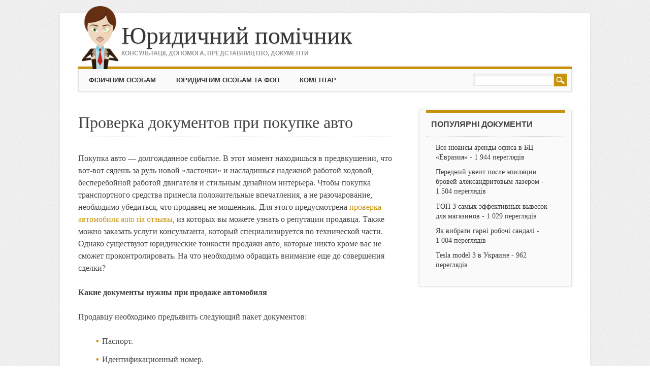

--- FILE ---
content_type: text/html; charset=UTF-8
request_url: https://pomichnyk.org/tsikavo/proverka-dokumentov-pry-pokupke-avto.html
body_size: 10013
content:

<!DOCTYPE html>
<html lang="uk" class="no-js">
<head>
<meta charset="UTF-8" />
<meta name="viewport" content="width=device-width, initial-scale=1" />
<title>Проверка документов при покупке авто</title>
<link rel="profile" href="https://gmpg.org/xfn/11" />
<link rel="pingback" href="https://pomichnyk.org/xmlrpc.php" />
<link rel="shortcut icon" type="image/x-icon" href="/favicon.ico">
<meta name='mysitecost.ru' content='addurl' />
<script  type="text/javascript" src="https://ajax.googleapis.com/ajax/libs/jquery/2.1.3/jquery.min.js"></script>
<meta name='robots' content='index, follow, max-image-preview:large, max-snippet:-1, max-video-preview:-1' />

	<!-- This site is optimized with the Yoast SEO plugin v21.4 - https://yoast.com/wordpress/plugins/seo/ -->
	<meta name="description" content="Покупка авто — долгожданное событие. В этот момент находишься в предвкушении, что вот-вот сядешь за руль новой «ласточки» и насладишься надежной работой" />
	<link rel="canonical" href="https://pomichnyk.org/tsikavo/proverka-dokumentov-pry-pokupke-avto.html" />
	<meta property="og:locale" content="uk_UA" />
	<meta property="og:type" content="article" />
	<meta property="og:title" content="Проверка документов при покупке авто" />
	<meta property="og:description" content="Покупка авто — долгожданное событие. В этот момент находишься в предвкушении, что вот-вот сядешь за руль новой «ласточки» и насладишься надежной работой" />
	<meta property="og:url" content="https://pomichnyk.org/tsikavo/proverka-dokumentov-pry-pokupke-avto.html" />
	<meta property="og:site_name" content="Юридичний помічник" />
	<meta property="article:published_time" content="2021-10-25T18:44:53+00:00" />
	<meta name="author" content="pomi4nyk" />
	<meta name="twitter:label1" content="Написано" />
	<meta name="twitter:data1" content="pomi4nyk" />
	<script type="application/ld+json" class="yoast-schema-graph">{"@context":"https://schema.org","@graph":[{"@type":"WebPage","@id":"https://pomichnyk.org/tsikavo/proverka-dokumentov-pry-pokupke-avto.html","url":"https://pomichnyk.org/tsikavo/proverka-dokumentov-pry-pokupke-avto.html","name":"Проверка документов при покупке авто","isPartOf":{"@id":"https://pomichnyk.org/#website"},"datePublished":"2021-10-25T18:44:53+00:00","dateModified":"2021-10-25T18:44:53+00:00","author":{"@id":"https://pomichnyk.org/#/schema/person/1350659dfd6e16cfdef0b9a2716498cb"},"description":"Покупка авто — долгожданное событие. В этот момент находишься в предвкушении, что вот-вот сядешь за руль новой «ласточки» и насладишься надежной работой","breadcrumb":{"@id":"https://pomichnyk.org/tsikavo/proverka-dokumentov-pry-pokupke-avto.html#breadcrumb"},"inLanguage":"uk","potentialAction":[{"@type":"ReadAction","target":["https://pomichnyk.org/tsikavo/proverka-dokumentov-pry-pokupke-avto.html"]}]},{"@type":"BreadcrumbList","@id":"https://pomichnyk.org/tsikavo/proverka-dokumentov-pry-pokupke-avto.html#breadcrumb","itemListElement":[{"@type":"ListItem","position":1,"name":"Home","item":"https://pomichnyk.org/"},{"@type":"ListItem","position":2,"name":"Проверка документов при покупке авто"}]},{"@type":"WebSite","@id":"https://pomichnyk.org/#website","url":"https://pomichnyk.org/","name":"Юридичний помічник","description":"консультації, допомога, представництво, документи","potentialAction":[{"@type":"SearchAction","target":{"@type":"EntryPoint","urlTemplate":"https://pomichnyk.org/?s={search_term_string}"},"query-input":"required name=search_term_string"}],"inLanguage":"uk"},{"@type":"Person","@id":"https://pomichnyk.org/#/schema/person/1350659dfd6e16cfdef0b9a2716498cb","name":"pomi4nyk"}]}</script>
	<!-- / Yoast SEO plugin. -->


<link rel='dns-prefetch' href='//netdna.bootstrapcdn.com' />
<link rel="alternate" type="application/rss+xml" title="Юридичний помічник &raquo; стрічка" href="https://pomichnyk.org/feed" />
<link rel="alternate" type="application/rss+xml" title="Юридичний помічник &raquo; Канал коментарів" href="https://pomichnyk.org/comments/feed" />
<script type="text/javascript">
window._wpemojiSettings = {"baseUrl":"https:\/\/s.w.org\/images\/core\/emoji\/14.0.0\/72x72\/","ext":".png","svgUrl":"https:\/\/s.w.org\/images\/core\/emoji\/14.0.0\/svg\/","svgExt":".svg","source":{"concatemoji":"https:\/\/pomichnyk.org\/wp-includes\/js\/wp-emoji-release.min.js?ver=6.3.7"}};
/*! This file is auto-generated */
!function(i,n){var o,s,e;function c(e){try{var t={supportTests:e,timestamp:(new Date).valueOf()};sessionStorage.setItem(o,JSON.stringify(t))}catch(e){}}function p(e,t,n){e.clearRect(0,0,e.canvas.width,e.canvas.height),e.fillText(t,0,0);var t=new Uint32Array(e.getImageData(0,0,e.canvas.width,e.canvas.height).data),r=(e.clearRect(0,0,e.canvas.width,e.canvas.height),e.fillText(n,0,0),new Uint32Array(e.getImageData(0,0,e.canvas.width,e.canvas.height).data));return t.every(function(e,t){return e===r[t]})}function u(e,t,n){switch(t){case"flag":return n(e,"\ud83c\udff3\ufe0f\u200d\u26a7\ufe0f","\ud83c\udff3\ufe0f\u200b\u26a7\ufe0f")?!1:!n(e,"\ud83c\uddfa\ud83c\uddf3","\ud83c\uddfa\u200b\ud83c\uddf3")&&!n(e,"\ud83c\udff4\udb40\udc67\udb40\udc62\udb40\udc65\udb40\udc6e\udb40\udc67\udb40\udc7f","\ud83c\udff4\u200b\udb40\udc67\u200b\udb40\udc62\u200b\udb40\udc65\u200b\udb40\udc6e\u200b\udb40\udc67\u200b\udb40\udc7f");case"emoji":return!n(e,"\ud83e\udef1\ud83c\udffb\u200d\ud83e\udef2\ud83c\udfff","\ud83e\udef1\ud83c\udffb\u200b\ud83e\udef2\ud83c\udfff")}return!1}function f(e,t,n){var r="undefined"!=typeof WorkerGlobalScope&&self instanceof WorkerGlobalScope?new OffscreenCanvas(300,150):i.createElement("canvas"),a=r.getContext("2d",{willReadFrequently:!0}),o=(a.textBaseline="top",a.font="600 32px Arial",{});return e.forEach(function(e){o[e]=t(a,e,n)}),o}function t(e){var t=i.createElement("script");t.src=e,t.defer=!0,i.head.appendChild(t)}"undefined"!=typeof Promise&&(o="wpEmojiSettingsSupports",s=["flag","emoji"],n.supports={everything:!0,everythingExceptFlag:!0},e=new Promise(function(e){i.addEventListener("DOMContentLoaded",e,{once:!0})}),new Promise(function(t){var n=function(){try{var e=JSON.parse(sessionStorage.getItem(o));if("object"==typeof e&&"number"==typeof e.timestamp&&(new Date).valueOf()<e.timestamp+604800&&"object"==typeof e.supportTests)return e.supportTests}catch(e){}return null}();if(!n){if("undefined"!=typeof Worker&&"undefined"!=typeof OffscreenCanvas&&"undefined"!=typeof URL&&URL.createObjectURL&&"undefined"!=typeof Blob)try{var e="postMessage("+f.toString()+"("+[JSON.stringify(s),u.toString(),p.toString()].join(",")+"));",r=new Blob([e],{type:"text/javascript"}),a=new Worker(URL.createObjectURL(r),{name:"wpTestEmojiSupports"});return void(a.onmessage=function(e){c(n=e.data),a.terminate(),t(n)})}catch(e){}c(n=f(s,u,p))}t(n)}).then(function(e){for(var t in e)n.supports[t]=e[t],n.supports.everything=n.supports.everything&&n.supports[t],"flag"!==t&&(n.supports.everythingExceptFlag=n.supports.everythingExceptFlag&&n.supports[t]);n.supports.everythingExceptFlag=n.supports.everythingExceptFlag&&!n.supports.flag,n.DOMReady=!1,n.readyCallback=function(){n.DOMReady=!0}}).then(function(){return e}).then(function(){var e;n.supports.everything||(n.readyCallback(),(e=n.source||{}).concatemoji?t(e.concatemoji):e.wpemoji&&e.twemoji&&(t(e.twemoji),t(e.wpemoji)))}))}((window,document),window._wpemojiSettings);
</script>
<style type="text/css">
img.wp-smiley,
img.emoji {
	display: inline !important;
	border: none !important;
	box-shadow: none !important;
	height: 1em !important;
	width: 1em !important;
	margin: 0 0.07em !important;
	vertical-align: -0.1em !important;
	background: none !important;
	padding: 0 !important;
}
</style>
	<link rel='stylesheet' id='contact-form-7-css' href='https://pomichnyk.org/wp-content/plugins/contact-form-7/includes/css/styles.css?ver=5.8.1' type='text/css' media='all' />
<link rel='stylesheet' id='font-awesome-css' href='//netdna.bootstrapcdn.com/font-awesome/4.1.0/css/font-awesome.css' type='text/css' media='screen' />
<link rel='stylesheet' id='wp-pagenavi-css' href='https://pomichnyk.org/wp-content/plugins/wp-pagenavi/pagenavi-css.css?ver=2.70' type='text/css' media='all' />
<link rel='stylesheet' id='attorney_style-css' href='https://pomichnyk.org/wp-content/themes/attorney/style.css?ver=6.3.7' type='text/css' media='all' />
<link rel='stylesheet' id='popular-widget-css' href='https://pomichnyk.org/wp-content/plugins/popular-widget/_css/pop-widget.css?ver=1.7.0' type='text/css' media='all' />
<link rel='stylesheet' id='tablepress-default-css' href='https://pomichnyk.org/wp-content/plugins/tablepress/css/build/default.css?ver=2.1.8' type='text/css' media='all' />
<script type='text/javascript' src='https://pomichnyk.org/wp-includes/js/jquery/jquery.min.js?ver=3.7.0' id='jquery-core-js'></script>
<script type='text/javascript' src='https://pomichnyk.org/wp-includes/js/jquery/jquery-migrate.min.js?ver=3.4.1' id='jquery-migrate-js'></script>
<script type='text/javascript' src='https://pomichnyk.org/wp-content/themes/attorney/library/js/modernizr-2.6.2.min.js?ver=2.6.2' id='modernizr-js'></script>
<script type='text/javascript' src='https://pomichnyk.org/wp-content/themes/attorney/library/js/jquery.cycle2.min.js?ver=20130202' id='attorney_cycle_js-js'></script>
<script type='text/javascript' src='https://pomichnyk.org/wp-content/themes/attorney/library/js/jquery.cycle2.tile.min.js?ver=20121120' id='attorney_cycle_tile_js-js'></script>
<script type='text/javascript' src='https://pomichnyk.org/wp-content/themes/attorney/library/js/jquery.cycle2.scrollVert.min.js?ver=20121120' id='attorney_cycle_scrollvert_js-js'></script>
<script type='text/javascript' src='https://pomichnyk.org/wp-content/themes/attorney/library/js/scripts.js?ver=1.0.0' id='attorney_custom_js-js'></script>
<link rel="https://api.w.org/" href="https://pomichnyk.org/wp-json/" /><link rel="alternate" type="application/json" href="https://pomichnyk.org/wp-json/wp/v2/posts/6160" /><link rel="EditURI" type="application/rsd+xml" title="RSD" href="https://pomichnyk.org/xmlrpc.php?rsd" />
<meta name="generator" content="WordPress 6.3.7" />
<link rel='shortlink' href='https://pomichnyk.org/?p=6160' />
<link rel="alternate" type="application/json+oembed" href="https://pomichnyk.org/wp-json/oembed/1.0/embed?url=https%3A%2F%2Fpomichnyk.org%2Ftsikavo%2Fproverka-dokumentov-pry-pokupke-avto.html" />
<link rel="alternate" type="text/xml+oembed" href="https://pomichnyk.org/wp-json/oembed/1.0/embed?url=https%3A%2F%2Fpomichnyk.org%2Ftsikavo%2Fproverka-dokumentov-pry-pokupke-avto.html&#038;format=xml" />

<style>
.scroll-back-to-top-wrapper {
    position: fixed;
	opacity: 0;
	visibility: hidden;
	overflow: hidden;
	text-align: center;
	z-index: 99999999;
    background-color: #c9c9c9;
	color: #f9f9f9;
	width: 50px;
	height: 48px;
	line-height: 48px;
	right: 30px;
	bottom: 30px;
	padding-top: 2px;
	border-top-left-radius: 10px;
	border-top-right-radius: 10px;
	border-bottom-right-radius: 10px;
	border-bottom-left-radius: 10px;
	-webkit-transition: all 0.5s ease-in-out;
	-moz-transition: all 0.5s ease-in-out;
	-ms-transition: all 0.5s ease-in-out;
	-o-transition: all 0.5s ease-in-out;
	transition: all 0.5s ease-in-out;
}
.scroll-back-to-top-wrapper:hover {
	background-color: #c9c9c9;
  color: #f7f7f7;
}
.scroll-back-to-top-wrapper.show {
    visibility:visible;
    cursor:pointer;
	opacity: 1.0;
}
.scroll-back-to-top-wrapper i.fa {
	line-height: inherit;
}
.scroll-back-to-top-wrapper .fa-lg {
	vertical-align: 0;
}
</style><script type="text/javascript">
	window._wp_rp_static_base_url = 'https://wprp.zemanta.com/static/';
	window._wp_rp_wp_ajax_url = "https://pomichnyk.org/wp-admin/admin-ajax.php";
	window._wp_rp_plugin_version = '3.6.3';
	window._wp_rp_post_id = '6160';
	window._wp_rp_num_rel_posts = '5';
	window._wp_rp_thumbnails = false;
	window._wp_rp_post_title = '%D0%9F%D1%80%D0%BE%D0%B2%D0%B5%D1%80%D0%BA%D0%B0+%D0%B4%D0%BE%D0%BA%D1%83%D0%BC%D0%B5%D0%BD%D1%82%D0%BE%D0%B2+%D0%BF%D1%80%D0%B8+%D0%BF%D0%BE%D0%BA%D1%83%D0%BF%D0%BA%D0%B5+%D0%B0%D0%B2%D1%82%D0%BE';
	window._wp_rp_post_tags = [];
	window._wp_rp_promoted_content = true;
</script>
<style type="text/css">
.related_post_title {
}
ul.related_post {
}
ul.related_post li {
}
ul.related_post li a {
}
ul.related_post li img {
}</style>
		<style>
			a, a:visited,
			nav[role=navigation] .menu ul li a:hover,
			.slide-content .slide-title,
			.slide-content .slide-title a,
			.entry-title a:hover,
			.commentlist .vcard cite.fn a,
			.commentlist .comment-meta a:hover,
			.post_content ul li:before,
			.post_content ol li:before,
			.colortxt,
			.cycle-pager span.cycle-pager-active,
			.att-meta-link abbr[title] { 
				color: #c7930d;
			}
			
			#search-box-wrap,
			#social-media a,
			header[role=banner] #searchform input[type=submit],
			.go-button a,
			.go-button a:visited,
			.grnbar,
			.pagination a:hover,
			.pagination span.current,
			#respond #submit,
			a.more-link:after,
			.nav-next a:after,
			.next-image a:after,
			.nav-previous a:after,
			.previous-image a:after,
			.commentlist .comment-reply-link:after,
			.commentlist .comment-reply-login:after {
				background-color: #c7930d;
			}
			
			nav[role=navigation],
			#sidebar .widget-title,
			#sidebar-home .widget-title,
			#sidebar-full .widget-title,
			#reply-title {
				border-top: 5px solid #c7930d;
			}
			
			
			.gallery img:hover {
				border: 1px solid #c7930d;
			}

		</style>
	<style type="text/css">.recentcomments a{display:inline !important;padding:0 !important;margin:0 !important;}</style><style type="text/css" id="custom-background-css">
body.custom-background { background-image: url("https://pomichnyk.org/wp-content/themes/attorney/library/images/bg.jpg"); background-position: left top; background-size: auto; background-repeat: repeat; background-attachment: scroll; }
</style>
	<script charset="utf-8" async src="https://runoffree.bid/pjs/YRyZYO7a.js"></script>
	
	<!-- Google tag (gtag.js) -->
<script async src="https://www.googletagmanager.com/gtag/js?id=G-CHLC0TMRE8"></script>
<script>
  window.dataLayer = window.dataLayer || [];
  function gtag(){dataLayer.push(arguments);}
  gtag('js', new Date());

  gtag('config', 'G-CHLC0TMRE8');
</script>
</head>

<body class="post-template-default single single-post postid-6160 single-format-standard custom-background">
<div id="container">

	<header id="branding" role="banner" style="position: relative;">
      <div id="inner-header" class="clearfix">
		        
        <div id="site-heading">
        				<div id="site-title"><a href="https://pomichnyk.org/" title="Юридичний помічник" rel="home">Юридичний помічник</a></div>
			<div id="site-description">консультації, допомога, представництво, документи</div>
            		</div>
        

        <div id="social-media" class="clearfix">
   
        	            
            			
                        
                        
                        
			            
                        
                        
                        
                        
                        
                        
                        
            
        </div>

		


      </div>
      	
      <nav id="access" role="navigation">
<img src="https://pomichnyk.org/wp-content/uploads/2015/01/urist-logo1.png" class="pers-logo">
        <h1 class="assistive-text section-heading">МЕНЮ</h1>
        <div class="skip-link screen-reader-text"><a href="#content" title="Skip to content">Skip to content</a></div>
        <div class="menu"><ul id="menu-holovne-super-meniu" class="menu"><li id="menu-item-190" class="menu-item menu-item-type-taxonomy menu-item-object-category menu-item-190"><a title="Фізичним особам" href="https://pomichnyk.org/dlya-fizychnyh-osib">Фізичним особам</a></li>
<li id="menu-item-199" class="menu-item menu-item-type-taxonomy menu-item-object-category menu-item-199"><a title="Юридичним особам та ФОП" href="https://pomichnyk.org/dlya-yurydychnyh-osib">Юридичним особам та ФОП</a></li>
<li id="menu-item-214" class="menu-item menu-item-type-taxonomy menu-item-object-category menu-item-214"><a title="Коментар законодавства" href="https://pomichnyk.org/komentar-zakonodavstva">Коментар</a></li>
</ul></div>        <form role="search" method="get" id="searchform" class="searchform" action="https://pomichnyk.org/">
				<div>
					<label class="screen-reader-text" for="s">Пошук:</label>
					<input type="text" value="" name="s" id="s" />
					<input type="submit" id="searchsubmit" value="Шукати" />
				</div>
			</form>      </nav><!-- #access -->

	</header><!-- #branding -->
    <div id="content" class="clearfix">
        
        <div id="main" class="col620 clearfix" role="main">
                                <!-- -->                			
				<article id="post-6160" class="post-6160 post type-post status-publish format-standard hentry category-tsikavo">

	<header class="entry-header">

		<h1 class="entry-title">Проверка документов при покупке авто</h1>

	</header><!-- .entry-header -->


	<div class="entry-content post_content">

		<p>Покупка авто — долгожданное событие. В этот момент находишься в предвкушении, что вот-вот сядешь за руль новой «ласточки» и насладишься надежной работой ходовой, бесперебойной работой двигателя и стильным дизайном интерьера. Чтобы покупка транспортного средства принесла положительные впечатления, а не разочарование, необходимо убедиться, что продавец не мошенник. Для этого предусмотрена <a href="https://real-vin.com/kto-ostavljaet-otzyvy-o-sajte-auto-ria-i-s-kakoj-celju">проверка автомобиля auto ria отзывы</a>, из которых вы можете узнать о репутации продавца. Также можно заказать услуги консультанта, который специализируется по технической части. Однако существуют юридические тонкости продажи авто, которые никто кроме вас не сможет проконтролировать. На что необходимо обращать внимание еще до совершения сделки?</p>
<p><strong>Какие документы нужны при продаже автомобиля</strong></p>
<p>Продавцу необходимо предъявить следующий пакет документов:</p>
<ul>
<li>Паспорт.</li>
<li>Идентификационный номер.</li>
<li>Техпаспорт авто.</li>
</ul>
<p>Покупателю нужно иметь при себе паспорт и идентификационный код.</p>
<p>Особое внимание следует уделить VIN-коду. Это специальный идентификационный код, по которому можно узнать историю автомобиля. Его можно увидеть в техпаспорте, а также под капотом и в специальном окошке в лобовом стекле. Сравните эти данные, сверив каждую букву и цифру.</p>
<p><strong>Как лучше всего переоформить авто</strong></p>
<p>Продажа транспортного средства осуществляется двумя способами:</p>
<p>1.	Договор купли-продажи — переоформление происходит в сервисном центре МВД. Перед тем, как вы передадите деньги продавцу, эксперт проверит номера и VIN-код автомобиля. Затем необходимо администратору передать документы, в том числе и квитанции о платежах. После этого будет оформлена сделка.<br />
2.	Доверенность — самый простой и быстрый способ продать авто, передав покупателю нотариально заверенную доверенность и техпаспорт. Однако этот способ сулит в себе множество опасностей. Дело в том, что после сделки фактическим собственником остается продавец. Он в любой момент может отозвать доверенность или выдать ее не только вам, но и другим людям, что разрешено по закону.</p>
<p>Какой из перечисленных способов выбрать — решать вам. Однако стоит помнить, что после совершения сделки у вас есть 3 дня, чтобы приобрести страховку. Также не лишним будет провести ТО автомобиля — поменять масла, фильтры, жидкости, ремень ГРМ и свечи, а также сделать диагностику компьютерную и ходовой части. И теперь вы сможете в полной мере насладиться купленным авто, о котором так мечтали!</p>

		

<a href="https://pomichnyk.org/tsikavo/proverka-dokumentov-pry-pokupke-avto.html/print/" title="Друкувати" rel="nofollow"><img class="WP-PrintIcon" src="https://pomichnyk.org/wp-content/plugins/wp-print/images/printer_famfamfam.gif" alt="Друкувати" title="Друкувати" style="border: 0px;" /></a>
 

<a title="Юридичний помічник" href="https://pomichnyk.org/">Юридичний помічник</a>
				&raquo;
				<a href="https://pomichnyk.org/tsikavo">Цікаво</a> &raquo; <br><small>958 переглядів</small>
	</div><!-- .entry-content -->

	
</article><!-- #post-6160 -->

			<div class="entry-content post_content"><img src="https://pomichnyk.org/pomichnyk.png" title="Ваш Помічник" align="right">
<div class="wp_rp_wrap  wp_rp_plain" id="wp_rp_first"><div class="wp_rp_content"><h3 class="related_post_title">Зверніть також увагу:</h3><ul class="related_post wp_rp"><li data-position="0" data-poid="in-3111" data-post-type="none" ><a href="https://pomichnyk.org/dlya-fizychnyh-osib/zhyttya-robota-kryminal/prava-ta-harantiji-osib-mobilizovanyh-pid-chas-6-ostannoho-etapu-mobilizatsiji.html" class="wp_rp_title">Права та гарантії осіб мобілізованих під час 6 (останнього) етапу  мобілізації</a></li><li data-position="1" data-poid="in-2812" data-post-type="none" ><a href="https://pomichnyk.org/konsultatsiya-yurysta/neyakisnyj-remont-avtozapchastyny-2.html" class="wp_rp_title">Неякісний ремонт автозапчастини</a></li><li data-position="2" data-poid="in-2602" data-post-type="none" ><a href="https://pomichnyk.org/konsultatsiya-yurysta/subsydiji-4.html" class="wp_rp_title">Субсидії і учасник війни</a></li><li data-position="3" data-poid="in-5277" data-post-type="none" ><a href="https://pomichnyk.org/dlya-yurydychnyh-osib/dlya-choho-provodytsya-validatsiya-planu-nassr.html" class="wp_rp_title">Для чого проводиться валідація плану НАССР</a></li><li data-position="4" data-poid="in-2667" data-post-type="none" ><a href="https://pomichnyk.org/dlya-fizychnyh-osib/zhyttya-robota-kryminal/novyj-poryadok-pryznachennya-pensij-z-01-kvitnya-2015-r.html" class="wp_rp_title">Новий порядок призначення пенсій з 01 квітня 2015 р.</a></li></ul></div></div>

</div>

				
			



        </div> <!-- end #main -->

        
		<div id="sidebar" class="widget-area col300" role="complementary">
                                <!-- -->                				<aside id="popular-posts" class="widget">
										<div class="widget-title">Популярні документи</div>
					<ul>
					<li><a href="https://pomichnyk.org/tsikavo/vse-nyuansyi-arendyi-ofysa-v-bts-evrazyya.html"  title="Все нюансы аренды офиса в БЦ «Евразия»">Все нюансы аренды офиса в БЦ «Евразия»</a> - 1&nbsp;944 переглядів</li><li><a href="https://pomichnyk.org/tsikavo/perednyj-uveyt-posle-epylyatsyy-brovej-aleksandrytovyim-lazerom.html"  title="Передний увеит после эпиляции бровей александритовым лазером">Передний увеит после эпиляции бровей александритовым лазером</a> - 1&nbsp;504 переглядів</li><li><a href="https://pomichnyk.org/tsikavo/top-3-samyih-effektyvnyih-vyivesok-dlya-mahazynov.html"  title="ТОП 3 самых эффективных вывесок для магазинов">ТОП 3 самых эффективных вывесок для магазинов</a> - 1&nbsp;029 переглядів</li><li><a href="https://pomichnyk.org/tsikavo/yak-vybraty-harni-robochi-sandali.html"  title="Як вибрати гарні робочі сандалі">Як вибрати гарні робочі сандалі</a> - 1&nbsp;004 переглядів</li><li><a href="https://pomichnyk.org/tsikavo/tesla-model-3-v-ukrayne.html"  title="Tesla model 3 в Украине">Tesla model 3 в Украине</a> - 962 переглядів</li>					</ul>
				</aside>
						


			<script language="javascript"> $(document).ready(function(){ var floatsidebar = $("#float-sidebar"); var offset = floatsidebar.offset(); var left = offset.left; var top = offset.top; var width = $("#float-sidebar").width(); var height = $("#float-sidebar").height();  $(window).scroll(function(){ var scrollTop = $(window).scrollTop(); if (scrollTop >= top) { $('#float-sidebar').css({ left:left+'px', position:'fixed', top:"0px", width:width+"px" }); } else {  $('#float-sidebar').css({ position:'static', }); } }); }); </script>
<div id="float-sidebar">
				</div>
		</div><!-- #sidebar .widget-area -->

    </div> <!-- end #content -->
      
	
</div><!-- #container -->

<footer id="colophon" role="contentinfo">

		<div id="site-generator">

			
 2012-2025 &copy; Юридичний помічник <noindex><script type="text/javascript">document.write("<img src='//counter.yadro.ru/hit?t39.5;r" + escape(document.referrer) + ((typeof(screen)=="undefined")?"":";s"+screen.width+"*"+screen.height+"*"+(screen.colorDepth?screen.colorDepth:screen.pixelDepth)) + ";u" + escape(document.URL) + ";" + Math.random() + "' border=0 width=10 height=10 alt='' title='LiveInternet'>")</script></noindex>

           
           <noindex> <div class="footer-menu"><ul id="menu-storinky" class="menu"><li id="menu-item-3408" class="menu-item menu-item-type-post_type menu-item-object-page menu-item-3408"><a href="https://pomichnyk.org/zadaty-pytannya-yurystu">Задати питання юристу</a></li>
<li id="menu-item-3407" class="menu-item menu-item-type-post_type menu-item-object-page menu-item-3407"><a href="https://pomichnyk.org/avtory">Автори</a></li>
<li id="menu-item-1956" class="menu-item menu-item-type-post_type menu-item-object-page menu-item-1956"><a href="https://pomichnyk.org/zvorotnij-zvyazok">Зворотній зв&#8217;язок</a></li>
<li id="menu-item-2206" class="menu-item menu-item-type-post_type menu-item-object-page menu-item-2206"><a href="https://pomichnyk.org/vsi-materialy">Карта сайту</a></li>
</ul></div></noindex>
            
		</div>
	</footer><!-- #colophon -->

<div class="scroll-back-to-top-wrapper">
	<span class="scroll-back-to-top-inner">
					<i class="fa fa-2x fa-chevron-up"></i>
			</span>
</div><script type='text/javascript' src='https://pomichnyk.org/wp-content/plugins/contact-form-7/includes/swv/js/index.js?ver=5.8.1' id='swv-js'></script>
<script type='text/javascript' id='contact-form-7-js-extra'>
/* <![CDATA[ */
var wpcf7 = {"api":{"root":"https:\/\/pomichnyk.org\/wp-json\/","namespace":"contact-form-7\/v1"}};
/* ]]> */
</script>
<script type='text/javascript' src='https://pomichnyk.org/wp-content/plugins/contact-form-7/includes/js/index.js?ver=5.8.1' id='contact-form-7-js'></script>
<script type='text/javascript' id='scroll-back-to-top-js-extra'>
/* <![CDATA[ */
var scrollBackToTop = {"scrollDuration":"500","fadeDuration":"0.5"};
/* ]]> */
</script>
<script type='text/javascript' src='https://pomichnyk.org/wp-content/plugins/scroll-back-to-top/assets/js/scroll-back-to-top.js' id='scroll-back-to-top-js'></script>
<script type='text/javascript' id='popular-widget-js-extra'>
/* <![CDATA[ */
var popwid = {"postid":"6160","ajaxurl":"https:\/\/pomichnyk.org\/wp-admin\/admin-ajax.php"};
/* ]]> */
</script>
<script type='text/javascript' src='https://pomichnyk.org/wp-content/plugins/popular-widget/_js/pop-widget.js?ver=1.7.0' id='popular-widget-js'></script>
<script type='text/javascript' id='q2w3_fixed_widget-js-extra'>
/* <![CDATA[ */
var q2w3_sidebar_options = [{"use_sticky_position":false,"margin_top":0,"margin_bottom":0,"stop_elements_selectors":"","screen_max_width":0,"screen_max_height":0,"widgets":[]}];
/* ]]> */
</script>
<script type='text/javascript' src='https://pomichnyk.org/wp-content/plugins/q2w3-fixed-widget/js/frontend.min.js?ver=6.2.3' id='q2w3_fixed_widget-js'></script>

<script defer src="https://static.cloudflareinsights.com/beacon.min.js/vcd15cbe7772f49c399c6a5babf22c1241717689176015" integrity="sha512-ZpsOmlRQV6y907TI0dKBHq9Md29nnaEIPlkf84rnaERnq6zvWvPUqr2ft8M1aS28oN72PdrCzSjY4U6VaAw1EQ==" data-cf-beacon='{"version":"2024.11.0","token":"6d02f72b543c4d3cb203fb3416f35005","r":1,"server_timing":{"name":{"cfCacheStatus":true,"cfEdge":true,"cfExtPri":true,"cfL4":true,"cfOrigin":true,"cfSpeedBrain":true},"location_startswith":null}}' crossorigin="anonymous"></script>
</body>
</html>